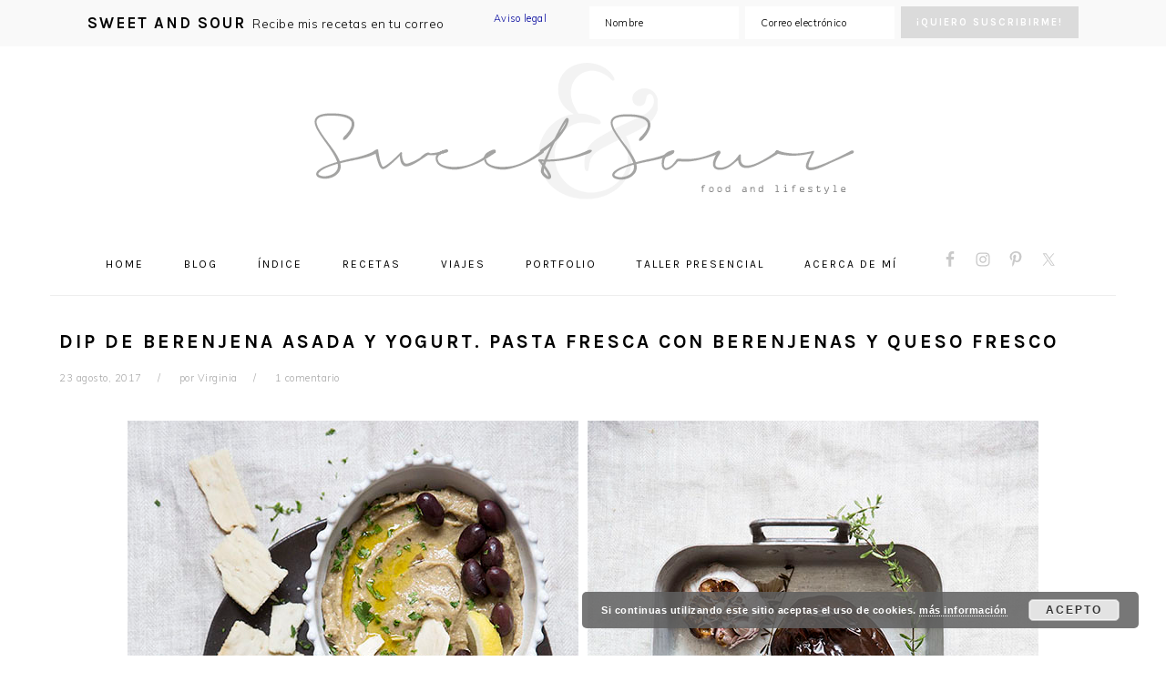

--- FILE ---
content_type: text/html; charset=UTF-8
request_url: https://sweetandsour.es/dip-berenjena-asada-yogurt-pasta-fresca-berenjenas-queso-fresco/
body_size: 17823
content:
<!DOCTYPE html>
<html lang="es">
<head >
<meta charset="UTF-8" />
<meta name="viewport" content="width=device-width, initial-scale=1" />
<meta name='robots' content='index, follow, max-image-preview:large, max-snippet:-1, max-video-preview:-1' />

	<!-- This site is optimized with the Yoast SEO plugin v23.5 - https://yoast.com/wordpress/plugins/seo/ -->
	<title>DIP DE BERENJENA ASADA Y YOGURT. PASTA FRESCA CON BERENJENAS Y QUESO FRESCO - Sweet And Sour</title>
	<link rel="canonical" href="https://sweetandsour.es/dip-berenjena-asada-yogurt-pasta-fresca-berenjenas-queso-fresco/" />
	<meta property="og:locale" content="es_ES" />
	<meta property="og:type" content="article" />
	<meta property="og:title" content="DIP DE BERENJENA ASADA Y YOGURT. PASTA FRESCA CON BERENJENAS Y QUESO FRESCO - Sweet And Sour" />
	<meta property="og:description" content="Las berenjenas son para el verano, porque aunque las encontremos en el mercado todo el año gracias a la producción de invernaderos, lo cierto es que para conseguir las mejores berenjenas, maduradas bajo el sol, el verano es su época. Y yo, que soy fan absoluta de la berenjena, os puedo decir que me gusta...Sigue leyendo" />
	<meta property="og:url" content="https://sweetandsour.es/dip-berenjena-asada-yogurt-pasta-fresca-berenjenas-queso-fresco/" />
	<meta property="og:site_name" content="Sweet And Sour" />
	<meta property="article:published_time" content="2017-08-23T07:34:47+00:00" />
	<meta property="article:modified_time" content="2017-12-13T14:12:18+00:00" />
	<meta property="og:image" content="https://sweetandsour.es/wp-content/uploads/2017/08/HY3A8230-RV-3.jpg" />
	<meta property="og:image:width" content="750" />
	<meta property="og:image:height" content="1125" />
	<meta property="og:image:type" content="image/jpeg" />
	<meta name="author" content="Virginia" />
	<meta name="twitter:card" content="summary_large_image" />
	<meta name="twitter:label1" content="Escrito por" />
	<meta name="twitter:data1" content="Virginia" />
	<meta name="twitter:label2" content="Tiempo de lectura" />
	<meta name="twitter:data2" content="3 minutos" />
	<script type="application/ld+json" class="yoast-schema-graph">{"@context":"https://schema.org","@graph":[{"@type":"WebPage","@id":"https://sweetandsour.es/dip-berenjena-asada-yogurt-pasta-fresca-berenjenas-queso-fresco/","url":"https://sweetandsour.es/dip-berenjena-asada-yogurt-pasta-fresca-berenjenas-queso-fresco/","name":"DIP DE BERENJENA ASADA Y YOGURT. PASTA FRESCA CON BERENJENAS Y QUESO FRESCO - Sweet And Sour","isPartOf":{"@id":"https://sweetandsour.es/#website"},"primaryImageOfPage":{"@id":"https://sweetandsour.es/dip-berenjena-asada-yogurt-pasta-fresca-berenjenas-queso-fresco/#primaryimage"},"image":{"@id":"https://sweetandsour.es/dip-berenjena-asada-yogurt-pasta-fresca-berenjenas-queso-fresco/#primaryimage"},"thumbnailUrl":"https://sweetandsour.es/wp-content/uploads/2017/08/HY3A8230-RV-3.jpg","datePublished":"2017-08-23T07:34:47+00:00","dateModified":"2017-12-13T14:12:18+00:00","author":{"@id":"https://sweetandsour.es/#/schema/person/baeb50a543d245268aadb9b726faa8a5"},"breadcrumb":{"@id":"https://sweetandsour.es/dip-berenjena-asada-yogurt-pasta-fresca-berenjenas-queso-fresco/#breadcrumb"},"inLanguage":"es","potentialAction":[{"@type":"ReadAction","target":["https://sweetandsour.es/dip-berenjena-asada-yogurt-pasta-fresca-berenjenas-queso-fresco/"]}]},{"@type":"ImageObject","inLanguage":"es","@id":"https://sweetandsour.es/dip-berenjena-asada-yogurt-pasta-fresca-berenjenas-queso-fresco/#primaryimage","url":"https://sweetandsour.es/wp-content/uploads/2017/08/HY3A8230-RV-3.jpg","contentUrl":"https://sweetandsour.es/wp-content/uploads/2017/08/HY3A8230-RV-3.jpg","width":750,"height":1125},{"@type":"BreadcrumbList","@id":"https://sweetandsour.es/dip-berenjena-asada-yogurt-pasta-fresca-berenjenas-queso-fresco/#breadcrumb","itemListElement":[{"@type":"ListItem","position":1,"name":"Home","item":"https://sweetandsour.es/"},{"@type":"ListItem","position":2,"name":"Sweet &#038; Sour Blog","item":"https://sweetandsour.es/blog/"},{"@type":"ListItem","position":3,"name":"DIP DE BERENJENA ASADA Y YOGURT. PASTA FRESCA CON BERENJENAS Y QUESO FRESCO"}]},{"@type":"WebSite","@id":"https://sweetandsour.es/#website","url":"https://sweetandsour.es/","name":"Sweet And Sour","description":"Blod de Virgina Martín donde publico recetas de cocina a mi estilo, consejos sobre fotografía, algunos viajes y mucho más. Te gustará !!","potentialAction":[{"@type":"SearchAction","target":{"@type":"EntryPoint","urlTemplate":"https://sweetandsour.es/?s={search_term_string}"},"query-input":{"@type":"PropertyValueSpecification","valueRequired":true,"valueName":"search_term_string"}}],"inLanguage":"es"},{"@type":"Person","@id":"https://sweetandsour.es/#/schema/person/baeb50a543d245268aadb9b726faa8a5","name":"Virginia","image":{"@type":"ImageObject","inLanguage":"es","@id":"https://sweetandsour.es/#/schema/person/image/","url":"https://secure.gravatar.com/avatar/b6f680e462a9bd0a031af71b48029f27?s=96&d=mm&r=g","contentUrl":"https://secure.gravatar.com/avatar/b6f680e462a9bd0a031af71b48029f27?s=96&d=mm&r=g","caption":"Virginia"},"url":"https://sweetandsour.es/author/virginia/"}]}</script>
	<!-- / Yoast SEO plugin. -->


<link rel='dns-prefetch' href='//ws.sharethis.com' />
<link rel='dns-prefetch' href='//fonts.googleapis.com' />
<link rel="alternate" type="application/rss+xml" title="Sweet And Sour &raquo; Feed" href="https://sweetandsour.es/feed/" />
<link rel="alternate" type="application/rss+xml" title="Sweet And Sour &raquo; Feed de los comentarios" href="https://sweetandsour.es/comments/feed/" />
<link rel="alternate" type="application/rss+xml" title="Sweet And Sour &raquo; Comentario DIP DE BERENJENA ASADA Y YOGURT. PASTA FRESCA CON BERENJENAS Y QUESO FRESCO del feed" href="https://sweetandsour.es/dip-berenjena-asada-yogurt-pasta-fresca-berenjenas-queso-fresco/feed/" />
<script type="text/javascript">
/* <![CDATA[ */
window._wpemojiSettings = {"baseUrl":"https:\/\/s.w.org\/images\/core\/emoji\/15.0.3\/72x72\/","ext":".png","svgUrl":"https:\/\/s.w.org\/images\/core\/emoji\/15.0.3\/svg\/","svgExt":".svg","source":{"concatemoji":"https:\/\/sweetandsour.es\/wp-includes\/js\/wp-emoji-release.min.js?ver=6.6.3"}};
/*! This file is auto-generated */
!function(i,n){var o,s,e;function c(e){try{var t={supportTests:e,timestamp:(new Date).valueOf()};sessionStorage.setItem(o,JSON.stringify(t))}catch(e){}}function p(e,t,n){e.clearRect(0,0,e.canvas.width,e.canvas.height),e.fillText(t,0,0);var t=new Uint32Array(e.getImageData(0,0,e.canvas.width,e.canvas.height).data),r=(e.clearRect(0,0,e.canvas.width,e.canvas.height),e.fillText(n,0,0),new Uint32Array(e.getImageData(0,0,e.canvas.width,e.canvas.height).data));return t.every(function(e,t){return e===r[t]})}function u(e,t,n){switch(t){case"flag":return n(e,"\ud83c\udff3\ufe0f\u200d\u26a7\ufe0f","\ud83c\udff3\ufe0f\u200b\u26a7\ufe0f")?!1:!n(e,"\ud83c\uddfa\ud83c\uddf3","\ud83c\uddfa\u200b\ud83c\uddf3")&&!n(e,"\ud83c\udff4\udb40\udc67\udb40\udc62\udb40\udc65\udb40\udc6e\udb40\udc67\udb40\udc7f","\ud83c\udff4\u200b\udb40\udc67\u200b\udb40\udc62\u200b\udb40\udc65\u200b\udb40\udc6e\u200b\udb40\udc67\u200b\udb40\udc7f");case"emoji":return!n(e,"\ud83d\udc26\u200d\u2b1b","\ud83d\udc26\u200b\u2b1b")}return!1}function f(e,t,n){var r="undefined"!=typeof WorkerGlobalScope&&self instanceof WorkerGlobalScope?new OffscreenCanvas(300,150):i.createElement("canvas"),a=r.getContext("2d",{willReadFrequently:!0}),o=(a.textBaseline="top",a.font="600 32px Arial",{});return e.forEach(function(e){o[e]=t(a,e,n)}),o}function t(e){var t=i.createElement("script");t.src=e,t.defer=!0,i.head.appendChild(t)}"undefined"!=typeof Promise&&(o="wpEmojiSettingsSupports",s=["flag","emoji"],n.supports={everything:!0,everythingExceptFlag:!0},e=new Promise(function(e){i.addEventListener("DOMContentLoaded",e,{once:!0})}),new Promise(function(t){var n=function(){try{var e=JSON.parse(sessionStorage.getItem(o));if("object"==typeof e&&"number"==typeof e.timestamp&&(new Date).valueOf()<e.timestamp+604800&&"object"==typeof e.supportTests)return e.supportTests}catch(e){}return null}();if(!n){if("undefined"!=typeof Worker&&"undefined"!=typeof OffscreenCanvas&&"undefined"!=typeof URL&&URL.createObjectURL&&"undefined"!=typeof Blob)try{var e="postMessage("+f.toString()+"("+[JSON.stringify(s),u.toString(),p.toString()].join(",")+"));",r=new Blob([e],{type:"text/javascript"}),a=new Worker(URL.createObjectURL(r),{name:"wpTestEmojiSupports"});return void(a.onmessage=function(e){c(n=e.data),a.terminate(),t(n)})}catch(e){}c(n=f(s,u,p))}t(n)}).then(function(e){for(var t in e)n.supports[t]=e[t],n.supports.everything=n.supports.everything&&n.supports[t],"flag"!==t&&(n.supports.everythingExceptFlag=n.supports.everythingExceptFlag&&n.supports[t]);n.supports.everythingExceptFlag=n.supports.everythingExceptFlag&&!n.supports.flag,n.DOMReady=!1,n.readyCallback=function(){n.DOMReady=!0}}).then(function(){return e}).then(function(){var e;n.supports.everything||(n.readyCallback(),(e=n.source||{}).concatemoji?t(e.concatemoji):e.wpemoji&&e.twemoji&&(t(e.twemoji),t(e.wpemoji)))}))}((window,document),window._wpemojiSettings);
/* ]]> */
</script>
<link rel='stylesheet' id='sweetandsourtheme-css' href='https://sweetandsour.es/wp-content/themes/SweetAndSourTheme/style.css?ver=3.0.0' type='text/css' media='all' />
<style id='wp-emoji-styles-inline-css' type='text/css'>

	img.wp-smiley, img.emoji {
		display: inline !important;
		border: none !important;
		box-shadow: none !important;
		height: 1em !important;
		width: 1em !important;
		margin: 0 0.07em !important;
		vertical-align: -0.1em !important;
		background: none !important;
		padding: 0 !important;
	}
</style>
<link rel='stylesheet' id='wp-block-library-css' href='https://sweetandsour.es/wp-includes/css/dist/block-library/style.min.css?ver=6.6.3' type='text/css' media='all' />
<style id='classic-theme-styles-inline-css' type='text/css'>
/*! This file is auto-generated */
.wp-block-button__link{color:#fff;background-color:#32373c;border-radius:9999px;box-shadow:none;text-decoration:none;padding:calc(.667em + 2px) calc(1.333em + 2px);font-size:1.125em}.wp-block-file__button{background:#32373c;color:#fff;text-decoration:none}
</style>
<style id='global-styles-inline-css' type='text/css'>
:root{--wp--preset--aspect-ratio--square: 1;--wp--preset--aspect-ratio--4-3: 4/3;--wp--preset--aspect-ratio--3-4: 3/4;--wp--preset--aspect-ratio--3-2: 3/2;--wp--preset--aspect-ratio--2-3: 2/3;--wp--preset--aspect-ratio--16-9: 16/9;--wp--preset--aspect-ratio--9-16: 9/16;--wp--preset--color--black: #000000;--wp--preset--color--cyan-bluish-gray: #abb8c3;--wp--preset--color--white: #ffffff;--wp--preset--color--pale-pink: #f78da7;--wp--preset--color--vivid-red: #cf2e2e;--wp--preset--color--luminous-vivid-orange: #ff6900;--wp--preset--color--luminous-vivid-amber: #fcb900;--wp--preset--color--light-green-cyan: #7bdcb5;--wp--preset--color--vivid-green-cyan: #00d084;--wp--preset--color--pale-cyan-blue: #8ed1fc;--wp--preset--color--vivid-cyan-blue: #0693e3;--wp--preset--color--vivid-purple: #9b51e0;--wp--preset--gradient--vivid-cyan-blue-to-vivid-purple: linear-gradient(135deg,rgba(6,147,227,1) 0%,rgb(155,81,224) 100%);--wp--preset--gradient--light-green-cyan-to-vivid-green-cyan: linear-gradient(135deg,rgb(122,220,180) 0%,rgb(0,208,130) 100%);--wp--preset--gradient--luminous-vivid-amber-to-luminous-vivid-orange: linear-gradient(135deg,rgba(252,185,0,1) 0%,rgba(255,105,0,1) 100%);--wp--preset--gradient--luminous-vivid-orange-to-vivid-red: linear-gradient(135deg,rgba(255,105,0,1) 0%,rgb(207,46,46) 100%);--wp--preset--gradient--very-light-gray-to-cyan-bluish-gray: linear-gradient(135deg,rgb(238,238,238) 0%,rgb(169,184,195) 100%);--wp--preset--gradient--cool-to-warm-spectrum: linear-gradient(135deg,rgb(74,234,220) 0%,rgb(151,120,209) 20%,rgb(207,42,186) 40%,rgb(238,44,130) 60%,rgb(251,105,98) 80%,rgb(254,248,76) 100%);--wp--preset--gradient--blush-light-purple: linear-gradient(135deg,rgb(255,206,236) 0%,rgb(152,150,240) 100%);--wp--preset--gradient--blush-bordeaux: linear-gradient(135deg,rgb(254,205,165) 0%,rgb(254,45,45) 50%,rgb(107,0,62) 100%);--wp--preset--gradient--luminous-dusk: linear-gradient(135deg,rgb(255,203,112) 0%,rgb(199,81,192) 50%,rgb(65,88,208) 100%);--wp--preset--gradient--pale-ocean: linear-gradient(135deg,rgb(255,245,203) 0%,rgb(182,227,212) 50%,rgb(51,167,181) 100%);--wp--preset--gradient--electric-grass: linear-gradient(135deg,rgb(202,248,128) 0%,rgb(113,206,126) 100%);--wp--preset--gradient--midnight: linear-gradient(135deg,rgb(2,3,129) 0%,rgb(40,116,252) 100%);--wp--preset--font-size--small: 13px;--wp--preset--font-size--medium: 20px;--wp--preset--font-size--large: 36px;--wp--preset--font-size--x-large: 42px;--wp--preset--spacing--20: 0.44rem;--wp--preset--spacing--30: 0.67rem;--wp--preset--spacing--40: 1rem;--wp--preset--spacing--50: 1.5rem;--wp--preset--spacing--60: 2.25rem;--wp--preset--spacing--70: 3.38rem;--wp--preset--spacing--80: 5.06rem;--wp--preset--shadow--natural: 6px 6px 9px rgba(0, 0, 0, 0.2);--wp--preset--shadow--deep: 12px 12px 50px rgba(0, 0, 0, 0.4);--wp--preset--shadow--sharp: 6px 6px 0px rgba(0, 0, 0, 0.2);--wp--preset--shadow--outlined: 6px 6px 0px -3px rgba(255, 255, 255, 1), 6px 6px rgba(0, 0, 0, 1);--wp--preset--shadow--crisp: 6px 6px 0px rgba(0, 0, 0, 1);}:where(.is-layout-flex){gap: 0.5em;}:where(.is-layout-grid){gap: 0.5em;}body .is-layout-flex{display: flex;}.is-layout-flex{flex-wrap: wrap;align-items: center;}.is-layout-flex > :is(*, div){margin: 0;}body .is-layout-grid{display: grid;}.is-layout-grid > :is(*, div){margin: 0;}:where(.wp-block-columns.is-layout-flex){gap: 2em;}:where(.wp-block-columns.is-layout-grid){gap: 2em;}:where(.wp-block-post-template.is-layout-flex){gap: 1.25em;}:where(.wp-block-post-template.is-layout-grid){gap: 1.25em;}.has-black-color{color: var(--wp--preset--color--black) !important;}.has-cyan-bluish-gray-color{color: var(--wp--preset--color--cyan-bluish-gray) !important;}.has-white-color{color: var(--wp--preset--color--white) !important;}.has-pale-pink-color{color: var(--wp--preset--color--pale-pink) !important;}.has-vivid-red-color{color: var(--wp--preset--color--vivid-red) !important;}.has-luminous-vivid-orange-color{color: var(--wp--preset--color--luminous-vivid-orange) !important;}.has-luminous-vivid-amber-color{color: var(--wp--preset--color--luminous-vivid-amber) !important;}.has-light-green-cyan-color{color: var(--wp--preset--color--light-green-cyan) !important;}.has-vivid-green-cyan-color{color: var(--wp--preset--color--vivid-green-cyan) !important;}.has-pale-cyan-blue-color{color: var(--wp--preset--color--pale-cyan-blue) !important;}.has-vivid-cyan-blue-color{color: var(--wp--preset--color--vivid-cyan-blue) !important;}.has-vivid-purple-color{color: var(--wp--preset--color--vivid-purple) !important;}.has-black-background-color{background-color: var(--wp--preset--color--black) !important;}.has-cyan-bluish-gray-background-color{background-color: var(--wp--preset--color--cyan-bluish-gray) !important;}.has-white-background-color{background-color: var(--wp--preset--color--white) !important;}.has-pale-pink-background-color{background-color: var(--wp--preset--color--pale-pink) !important;}.has-vivid-red-background-color{background-color: var(--wp--preset--color--vivid-red) !important;}.has-luminous-vivid-orange-background-color{background-color: var(--wp--preset--color--luminous-vivid-orange) !important;}.has-luminous-vivid-amber-background-color{background-color: var(--wp--preset--color--luminous-vivid-amber) !important;}.has-light-green-cyan-background-color{background-color: var(--wp--preset--color--light-green-cyan) !important;}.has-vivid-green-cyan-background-color{background-color: var(--wp--preset--color--vivid-green-cyan) !important;}.has-pale-cyan-blue-background-color{background-color: var(--wp--preset--color--pale-cyan-blue) !important;}.has-vivid-cyan-blue-background-color{background-color: var(--wp--preset--color--vivid-cyan-blue) !important;}.has-vivid-purple-background-color{background-color: var(--wp--preset--color--vivid-purple) !important;}.has-black-border-color{border-color: var(--wp--preset--color--black) !important;}.has-cyan-bluish-gray-border-color{border-color: var(--wp--preset--color--cyan-bluish-gray) !important;}.has-white-border-color{border-color: var(--wp--preset--color--white) !important;}.has-pale-pink-border-color{border-color: var(--wp--preset--color--pale-pink) !important;}.has-vivid-red-border-color{border-color: var(--wp--preset--color--vivid-red) !important;}.has-luminous-vivid-orange-border-color{border-color: var(--wp--preset--color--luminous-vivid-orange) !important;}.has-luminous-vivid-amber-border-color{border-color: var(--wp--preset--color--luminous-vivid-amber) !important;}.has-light-green-cyan-border-color{border-color: var(--wp--preset--color--light-green-cyan) !important;}.has-vivid-green-cyan-border-color{border-color: var(--wp--preset--color--vivid-green-cyan) !important;}.has-pale-cyan-blue-border-color{border-color: var(--wp--preset--color--pale-cyan-blue) !important;}.has-vivid-cyan-blue-border-color{border-color: var(--wp--preset--color--vivid-cyan-blue) !important;}.has-vivid-purple-border-color{border-color: var(--wp--preset--color--vivid-purple) !important;}.has-vivid-cyan-blue-to-vivid-purple-gradient-background{background: var(--wp--preset--gradient--vivid-cyan-blue-to-vivid-purple) !important;}.has-light-green-cyan-to-vivid-green-cyan-gradient-background{background: var(--wp--preset--gradient--light-green-cyan-to-vivid-green-cyan) !important;}.has-luminous-vivid-amber-to-luminous-vivid-orange-gradient-background{background: var(--wp--preset--gradient--luminous-vivid-amber-to-luminous-vivid-orange) !important;}.has-luminous-vivid-orange-to-vivid-red-gradient-background{background: var(--wp--preset--gradient--luminous-vivid-orange-to-vivid-red) !important;}.has-very-light-gray-to-cyan-bluish-gray-gradient-background{background: var(--wp--preset--gradient--very-light-gray-to-cyan-bluish-gray) !important;}.has-cool-to-warm-spectrum-gradient-background{background: var(--wp--preset--gradient--cool-to-warm-spectrum) !important;}.has-blush-light-purple-gradient-background{background: var(--wp--preset--gradient--blush-light-purple) !important;}.has-blush-bordeaux-gradient-background{background: var(--wp--preset--gradient--blush-bordeaux) !important;}.has-luminous-dusk-gradient-background{background: var(--wp--preset--gradient--luminous-dusk) !important;}.has-pale-ocean-gradient-background{background: var(--wp--preset--gradient--pale-ocean) !important;}.has-electric-grass-gradient-background{background: var(--wp--preset--gradient--electric-grass) !important;}.has-midnight-gradient-background{background: var(--wp--preset--gradient--midnight) !important;}.has-small-font-size{font-size: var(--wp--preset--font-size--small) !important;}.has-medium-font-size{font-size: var(--wp--preset--font-size--medium) !important;}.has-large-font-size{font-size: var(--wp--preset--font-size--large) !important;}.has-x-large-font-size{font-size: var(--wp--preset--font-size--x-large) !important;}
:where(.wp-block-post-template.is-layout-flex){gap: 1.25em;}:where(.wp-block-post-template.is-layout-grid){gap: 1.25em;}
:where(.wp-block-columns.is-layout-flex){gap: 2em;}:where(.wp-block-columns.is-layout-grid){gap: 2em;}
:root :where(.wp-block-pullquote){font-size: 1.5em;line-height: 1.6;}
</style>
<link rel='stylesheet' id='contact-form-7-css' href='https://sweetandsour.es/wp-content/plugins/contact-form-7/includes/css/styles.css?ver=5.9.8' type='text/css' media='all' />
<link rel='stylesheet' id='jpibfi-style-css' href='https://sweetandsour.es/wp-content/plugins/jquery-pin-it-button-for-images/css/client.css?ver=3.0.6' type='text/css' media='all' />
<link rel='stylesheet' id='google-fonts-css' href='//fonts.googleapis.com/css?family=Muli%3Aregular%2Citalic%2C300%2C300italic%7CKarla%3Aregular%2Citalic%2C700%26subset%3Dlatin%2C&#038;ver=3.0.0' type='text/css' media='all' />
<link rel='stylesheet' id='simple-social-icons-font-css' href='https://sweetandsour.es/wp-content/plugins/simple-social-icons/css/style.css?ver=3.0.2' type='text/css' media='all' />
<link rel='stylesheet' id='simple-social-icons2-font-css' href='https://sweetandsour.es/wp-content/plugins/simple-social-icons2/css/style.css?ver=2.0.2' type='text/css' media='all' />
<link rel='stylesheet' id='newsletter-css' href='https://sweetandsour.es/wp-content/plugins/newsletter/style.css?ver=8.5.2' type='text/css' media='all' />
<link rel='stylesheet' id='wpgdprc-front-css-css' href='https://sweetandsour.es/wp-content/plugins/wp-gdpr-compliance/Assets/css/front.css?ver=1705589009' type='text/css' media='all' />
<style id='wpgdprc-front-css-inline-css' type='text/css'>
:root{--wp-gdpr--bar--background-color: #000000;--wp-gdpr--bar--color: #ffffff;--wp-gdpr--button--background-color: #000000;--wp-gdpr--button--background-color--darken: #000000;--wp-gdpr--button--color: #ffffff;}
</style>
<link rel='stylesheet' id='simple-share-buttons-adder-ssba-css' href='https://sweetandsour.es/wp-content/plugins/simple-share-buttons-adder/css/ssba.css?ver=1727449101' type='text/css' media='all' />
<style id='simple-share-buttons-adder-ssba-inline-css' type='text/css'>
	.ssba {
									
									
									
									-moz-border-radius: 10px; -webkit-border-radius: 10px; -khtml-border-radius: 10px;  border-radius: 10px; -o-border-radius: 10px;
								}
								.ssba img
								{
									width: 60px !important;
									padding: 10px;
									border:  0;
									box-shadow: none !important;
									display: inline !important;
									vertical-align: middle;
									box-sizing: unset;
								}

								.ssba-classic-2 .ssbp-text {
									display: none!important;
								}

								.ssba .fb-save
								{
								padding: 10px;
								line-height: 55px; }
								.ssba, .ssba a
								{
									text-decoration:none;
									background: none;
									
									font-size: 16px;
									
									font-weight: light;
								}
								

			   #ssba-bar-2 .ssbp-bar-list {
					max-width: 48px !important;;
			   }
			   #ssba-bar-2 .ssbp-bar-list li a {height: 48px !important; width: 48px !important; 
				}
				#ssba-bar-2 .ssbp-bar-list li a:hover {
				}

				#ssba-bar-2 .ssbp-bar-list li a svg,
				 #ssba-bar-2 .ssbp-bar-list li a svg path, .ssbp-bar-list li a.ssbp-surfingbird span:not(.color-icon) svg polygon {line-height: 48px !important;; font-size: 18px;}
				#ssba-bar-2 .ssbp-bar-list li a:hover svg,
				 #ssba-bar-2 .ssbp-bar-list li a:hover svg path, .ssbp-bar-list li a.ssbp-surfingbird span:not(.color-icon) svg polygon {}
				#ssba-bar-2 .ssbp-bar-list li {
				margin: 0px 0!important;
				}@media only screen and ( max-width: 750px ) {
				#ssba-bar-2 {
				display: block;
				}
			}
</style>
<link rel='stylesheet' id='RecipeIndexStyleSheets-css' href='https://sweetandsour.es/wp-content/plugins/visual-recipe-index/css/style.css?ver=6.6.3' type='text/css' media='all' />
<script type="text/javascript" src="https://sweetandsour.es/wp-includes/js/jquery/jquery.min.js?ver=3.7.1" id="jquery-core-js"></script>
<script type="text/javascript" src="https://sweetandsour.es/wp-includes/js/jquery/jquery-migrate.min.js?ver=3.4.1" id="jquery-migrate-js"></script>
<script id='st_insights_js' type="text/javascript" src="https://ws.sharethis.com/button/st_insights.js?publisher=4d48b7c5-0ae3-43d4-bfbe-3ff8c17a8ae6&amp;product=simpleshare&amp;ver=8.5.0" id="ssba-sharethis-js"></script>
<script type="text/javascript" src="https://sweetandsour.es/wp-content/plugins/simple-social-icons2/svgxuse.js?ver=1.1.21" id="svg-x-use-js"></script>
<script type="text/javascript" id="wpgdprc-front-js-js-extra">
/* <![CDATA[ */
var wpgdprcFront = {"ajaxUrl":"https:\/\/sweetandsour.es\/wp-admin\/admin-ajax.php","ajaxNonce":"be6894932f","ajaxArg":"security","pluginPrefix":"wpgdprc","blogId":"1","isMultiSite":"","locale":"es_ES","showSignUpModal":"","showFormModal":"","cookieName":"wpgdprc-consent","consentVersion":"","path":"\/","prefix":"wpgdprc"};
/* ]]> */
</script>
<script type="text/javascript" src="https://sweetandsour.es/wp-content/plugins/wp-gdpr-compliance/Assets/js/front.min.js?ver=1705589009" id="wpgdprc-front-js-js"></script>
<link rel="https://api.w.org/" href="https://sweetandsour.es/wp-json/" /><link rel="alternate" title="JSON" type="application/json" href="https://sweetandsour.es/wp-json/wp/v2/posts/22120" /><link rel="EditURI" type="application/rsd+xml" title="RSD" href="https://sweetandsour.es/xmlrpc.php?rsd" />
<meta name="generator" content="WordPress 6.6.3" />
<link rel='shortlink' href='https://sweetandsour.es/?p=22120' />
<link rel="alternate" title="oEmbed (JSON)" type="application/json+oembed" href="https://sweetandsour.es/wp-json/oembed/1.0/embed?url=https%3A%2F%2Fsweetandsour.es%2Fdip-berenjena-asada-yogurt-pasta-fresca-berenjenas-queso-fresco%2F" />
<link rel="alternate" title="oEmbed (XML)" type="text/xml+oembed" href="https://sweetandsour.es/wp-json/oembed/1.0/embed?url=https%3A%2F%2Fsweetandsour.es%2Fdip-berenjena-asada-yogurt-pasta-fresca-berenjenas-queso-fresco%2F&#038;format=xml" />
<style type="text/css">
	a.pinit-button.custom span {
	background-image: url("https://sweetandsour.es/wp-content/uploads/2018/12/pinterest-icon.png");	}

	.pinit-hover {
		opacity: 1 !important;
		filter: alpha(opacity=100) !important;
	}
	a.pinit-button {
	border-bottom: 0 !important;
	box-shadow: none !important;
	margin-bottom: 0 !important;
}
a.pinit-button::after {
    display: none;
}</style>
		<script type="text/javascript">
	window._wp_rp_static_base_url = 'https://wprp.zemanta.com/static/';
	window._wp_rp_wp_ajax_url = "https://sweetandsour.es/wp-admin/admin-ajax.php";
	window._wp_rp_plugin_version = '3.6.4';
	window._wp_rp_post_id = '22120';
	window._wp_rp_num_rel_posts = '7';
	window._wp_rp_thumbnails = true;
	window._wp_rp_post_title = 'DIP+DE+BERENJENA+ASADA+Y+YOGURT.+PASTA+FRESCA+CON+BERENJENAS+Y+QUESO+FRESCO';
	window._wp_rp_post_tags = ['recetas+de+pasta', 'recetas+de+aperitivos+y+pintxo', 'yogurt', 'fresco', 'en', 'sol', 'plato', 'huerta', 'del', 'pasta', 'ella', 'lo', 'tien', 'el', 'la', 'de', 'fresca'];
	window._wp_rp_promoted_content = true;
</script>
<link rel="stylesheet" href="https://sweetandsour.es/wp-content/plugins/wordpress-23-related-posts-plugin/static/themes/vertical.css?version=3.6.4" />
<script>
  (function(i,s,o,g,r,a,m){i['GoogleAnalyticsObject']=r;i[r]=i[r]||function(){
  (i[r].q=i[r].q||[]).push(arguments)},i[r].l=1*new Date();a=s.createElement(o),
  m=s.getElementsByTagName(o)[0];a.async=1;a.src=g;m.parentNode.insertBefore(a,m)
  })(window,document,'script','https://www.google-analytics.com/analytics.js','ga');
  ga('create', 'UA-54853332-1', 'auto');
  ga('send', 'pageview');
</script><style type="text/css">.site-title a { background: url(https://sweetandsour.es/wp-content/uploads/2017/05/cropped-sweet-and-sour-logo.png) no-repeat !important; }</style>
<style type="text/css" media="screen"> .simple-social-icons2 ul li a, .simple-social-icons2 ul li a:hover, .simple-social-icons2 ul li a:focus { background-color: #ffffff !important; border-radius: 100px; color: #c1c1c1 !important; border: 10px #ffffff solid !important; font-size: 30px; padding: 15px; }  .simple-social-icons2 ul li a:hover, .simple-social-icons2 ul li a:focus { background-color: #ffffff !important; border-color: #dbdbdb !important; color: #6d6d6d !important; }  .simple-social-icons2 ul li a:focus { outline: 1px dotted #ffffff !important; }</style><link rel="icon" href="https://sweetandsour.es/wp-content/uploads/2017/05/cropped-favicon-32x32.png" sizes="32x32" />
<link rel="icon" href="https://sweetandsour.es/wp-content/uploads/2017/05/cropped-favicon-192x192.png" sizes="192x192" />
<link rel="apple-touch-icon" href="https://sweetandsour.es/wp-content/uploads/2017/05/cropped-favicon-180x180.png" />
<meta name="msapplication-TileImage" content="https://sweetandsour.es/wp-content/uploads/2017/05/cropped-favicon-270x270.png" />
<style type="text/css">
</style>
</head>
<body class="post-template-default single single-post postid-22120 single-format-standard custom-header header-image header-full-width full-width-content genesis-breadcrumbs-hidden genesis-footer-widgets-hidden foodie-pro"><div class="before-header"><section id="enews-ext-4" class="widget enews-widget"><div class="widget-wrap"><div class="enews enews-2-fields"><h3 class="widgettitle widget-title">Sweet and Sour</h3>
<p>Recibe mis recetas en tu correo</p>
			<form id="subscribeenews-ext-4" class="enews-form" action="https://sweetandsour.es/?na=s" method="post"
				 target="_blank" 				name="enews-ext-4"
			>
									<input type="text" id="subbox1" class="enews-subbox enews-fname" value="" aria-label="Nombre" placeholder="Nombre" name="nn" />								<input type="email" value="" id="subbox" class="enews-email" aria-label="Correo electrónico" placeholder="Correo electrónico" name="ne"
																																			required="required" />
								<input type="submit" value="¡Quiero Suscribirme!" id="subbutton" class="enews-submit" />
			</form>
		<small class="enews-privacy"><a class="privacy-policy-link" href="https://sweetandsour.es/aviso-legal/" rel="privacy-policy">Aviso legal</a></small></div></div></section>
</div><div class="site-container"><ul class="genesis-skip-link"><li><a href="#genesis-nav-primary" class="screen-reader-shortcut"> Saltar a la navegación principal</a></li><li><a href="#genesis-content" class="screen-reader-shortcut"> Saltar al contenido principal</a></li></ul><header class="site-header"><div class="wrap"><div class="title-area"><p class="site-title"><a href="https://sweetandsour.es/">Sweet And Sour</a></p><p class="site-description">Blod de Virgina Martín donde publico recetas de cocina a mi estilo, consejos sobre fotografía, algunos viajes y mucho más. Te gustará !!</p></div></div></header><nav class="nav-primary" aria-label="Principal" id="genesis-nav-primary"><div class="wrap"><ul id="menu-menu" class="menu genesis-nav-menu menu-primary"><li id="menu-item-19631" class="menu-item menu-item-type-custom menu-item-object-custom menu-item-home menu-item-19631"><a href="https://sweetandsour.es/"><span >Home</span></a></li>
<li id="menu-item-19621" class="menu-item menu-item-type-post_type menu-item-object-page current_page_parent menu-item-19621"><a href="https://sweetandsour.es/blog/"><span >Blog</span></a></li>
<li id="menu-item-20971" class="menu-item menu-item-type-post_type menu-item-object-page menu-item-20971"><a href="https://sweetandsour.es/indice-de-recetas/"><span >Índice</span></a></li>
<li id="menu-item-20490" class="menu-item menu-item-type-custom menu-item-object-custom menu-item-has-children menu-item-20490"><a href="#"><span >Recetas</span></a>
<ul class="sub-menu">
	<li id="menu-item-20480" class="menu-item menu-item-type-taxonomy menu-item-object-category menu-item-20480"><a href="https://sweetandsour.es/category/tecnicas-basicas-de-cocina/"><span >Técnicas básicas de cocina</span></a></li>
	<li id="menu-item-20481" class="menu-item menu-item-type-taxonomy menu-item-object-category menu-item-20481"><a href="https://sweetandsour.es/category/recetas-de-panes/"><span >Recetas de panes y bollería</span></a></li>
	<li id="menu-item-20467" class="menu-item menu-item-type-taxonomy menu-item-object-category current-post-ancestor menu-item-has-children menu-item-20467"><a href="https://sweetandsour.es/category/recetas-de-cocina/"><span >Recetas de cocina</span></a>
	<ul class="sub-menu">
		<li id="menu-item-2151" class="menu-item menu-item-type-taxonomy menu-item-object-category menu-item-2151"><a href="https://sweetandsour.es/category/recetas-de-cocina/recetas-de-carne/"><span >Recetas de carne</span></a></li>
		<li id="menu-item-20475" class="menu-item menu-item-type-taxonomy menu-item-object-category menu-item-has-children menu-item-20475"><a href="https://sweetandsour.es/category/recetas-de-cocina/recetas-de-pescado/"><span >Recetas de pescado</span></a>
		<ul class="sub-menu">
			<li id="menu-item-20477" class="menu-item menu-item-type-taxonomy menu-item-object-category menu-item-20477"><a href="https://sweetandsour.es/category/recetas-de-cocina/recetas-de-pescado/recetas-de-pescado-al-horno/"><span >recetas de pescado al horno</span></a></li>
			<li id="menu-item-20476" class="menu-item menu-item-type-taxonomy menu-item-object-category menu-item-20476"><a href="https://sweetandsour.es/category/recetas-de-cocina/recetas-de-pescado/recetas-de-pescado-a-la-plancha/"><span >recetas de pescado a la plancha</span></a></li>
			<li id="menu-item-20478" class="menu-item menu-item-type-taxonomy menu-item-object-category menu-item-20478"><a href="https://sweetandsour.es/category/recetas-de-cocina/recetas-de-pescado/recetas-de-pescado-en-salsa/"><span >recetas de pescado en salsa</span></a></li>
		</ul>
</li>
		<li id="menu-item-20466" class="menu-item menu-item-type-taxonomy menu-item-object-category menu-item-20466"><a href="https://sweetandsour.es/category/recetas-de-cocina/recetas-de-arroz/"><span >Recetas de arroz</span></a></li>
		<li id="menu-item-20479" class="menu-item menu-item-type-taxonomy menu-item-object-category menu-item-20479"><a href="https://sweetandsour.es/category/recetas-de-cocina/recetas-de-pollo/"><span >Recetas de pollo</span></a></li>
		<li id="menu-item-20487" class="menu-item menu-item-type-taxonomy menu-item-object-category menu-item-20487"><a href="https://sweetandsour.es/category/recetas-de-cocina/recetas-de-alinos-y-salsas/"><span >Recetas de aliños y salsas</span></a></li>
		<li id="menu-item-20465" class="menu-item menu-item-type-taxonomy menu-item-object-category current-post-ancestor current-menu-parent current-post-parent menu-item-20465"><a href="https://sweetandsour.es/category/recetas-de-cocina/recetas-de-aperitivos-y-pintxos/"><span >Recetas de aperitivos y pintxos</span></a></li>
		<li id="menu-item-20470" class="menu-item menu-item-type-taxonomy menu-item-object-category menu-item-20470"><a href="https://sweetandsour.es/category/recetas-de-cocina/recetas-de-cremas-y-sopas/"><span >Recetas de Cremas y Sopas</span></a></li>
		<li id="menu-item-20471" class="menu-item menu-item-type-taxonomy menu-item-object-category menu-item-20471"><a href="https://sweetandsour.es/category/recetas-de-cocina/recetas-de-ensaladas/"><span >Recetas de ensaladas</span></a></li>
		<li id="menu-item-20472" class="menu-item menu-item-type-taxonomy menu-item-object-category menu-item-20472"><a href="https://sweetandsour.es/category/recetas-de-cocina/recetas-de-huevos/"><span >Recetas de Huevos</span></a></li>
		<li id="menu-item-20473" class="menu-item menu-item-type-taxonomy menu-item-object-category menu-item-20473"><a href="https://sweetandsour.es/category/recetas-de-cocina/recetas-de-legumbres/"><span >Recetas de Legumbres</span></a></li>
		<li id="menu-item-20474" class="menu-item menu-item-type-taxonomy menu-item-object-category current-post-ancestor current-menu-parent current-post-parent menu-item-20474"><a href="https://sweetandsour.es/category/recetas-de-cocina/recetas-de-pasta/"><span >Recetas de pasta</span></a></li>
	</ul>
</li>
	<li id="menu-item-20458" class="menu-item menu-item-type-taxonomy menu-item-object-category menu-item-has-children menu-item-20458"><a href="https://sweetandsour.es/category/recetas-de-postres/"><span >Recetas de postres</span></a>
	<ul class="sub-menu">
		<li id="menu-item-20460" class="menu-item menu-item-type-taxonomy menu-item-object-category menu-item-20460"><a href="https://sweetandsour.es/category/recetas-de-postres/recetas-de-postres-frios/"><span >Recetas de postres fríos</span></a></li>
		<li id="menu-item-20459" class="menu-item menu-item-type-taxonomy menu-item-object-category menu-item-20459"><a href="https://sweetandsour.es/category/recetas-de-postres/recetas-de-galletas/"><span >Recetas de galletas</span></a></li>
		<li id="menu-item-20461" class="menu-item menu-item-type-taxonomy menu-item-object-category menu-item-20461"><a href="https://sweetandsour.es/category/recetas-de-postres/recetas-de-tartas/"><span >Recetas de tartas</span></a></li>
		<li id="menu-item-20455" class="menu-item menu-item-type-taxonomy menu-item-object-category menu-item-20455"><a href="https://sweetandsour.es/category/recetas-de-postres/recetas-de-bizcochos/"><span >Recetas de bizcochos</span></a></li>
		<li id="menu-item-20457" class="menu-item menu-item-type-taxonomy menu-item-object-category menu-item-20457"><a href="https://sweetandsour.es/category/recetas-de-postres/recetas-de-mermeladas/"><span >Recetas de mermeladas</span></a></li>
		<li id="menu-item-20456" class="menu-item menu-item-type-taxonomy menu-item-object-category menu-item-20456"><a href="https://sweetandsour.es/category/recetas-de-postres/recetas-de-chocolate/"><span >Recetas de Chocolate</span></a></li>
		<li id="menu-item-20486" class="menu-item menu-item-type-taxonomy menu-item-object-category menu-item-20486"><a href="https://sweetandsour.es/category/recetas-de-postres/recetas-de-helados/"><span >Recetas de Helados</span></a></li>
		<li id="menu-item-20489" class="menu-item menu-item-type-taxonomy menu-item-object-category menu-item-20489"><a href="https://sweetandsour.es/category/recetas-de-postres/recetas-de-muffins/"><span >Recetas de muffins y pastelillos</span></a></li>
		<li id="menu-item-20488" class="menu-item menu-item-type-taxonomy menu-item-object-category menu-item-20488"><a href="https://sweetandsour.es/category/recetas-de-postres/recetas-de-bundtcakes/"><span >Recetas de bundtcakes</span></a></li>
	</ul>
</li>
	<li id="menu-item-20495" class="menu-item menu-item-type-taxonomy menu-item-object-category menu-item-20495"><a href="https://sweetandsour.es/category/recetas-vegetarianas/"><span >Recetas vegetarianas</span></a></li>
	<li id="menu-item-20497" class="menu-item menu-item-type-taxonomy menu-item-object-category menu-item-has-children menu-item-20497"><a href="https://sweetandsour.es/category/recetas-de-cocteles/"><span >Recetas de bebidas y cócteles</span></a>
	<ul class="sub-menu">
		<li id="menu-item-20498" class="menu-item menu-item-type-taxonomy menu-item-object-category menu-item-20498"><a href="https://sweetandsour.es/category/recetas-de-cocteles/cocteles-sin-alcohol/"><span >Cócteles sin alcohol</span></a></li>
	</ul>
</li>
	<li id="menu-item-20493" class="menu-item menu-item-type-taxonomy menu-item-object-category menu-item-20493"><a href="https://sweetandsour.es/category/recetas-de-navidad/"><span >Recetas de Navidad</span></a></li>
	<li id="menu-item-20496" class="menu-item menu-item-type-taxonomy menu-item-object-category menu-item-20496"><a href="https://sweetandsour.es/category/recetas-de-semana-santa/"><span >Recetas de Semana Santa</span></a></li>
</ul>
</li>
<li id="menu-item-20491" class="menu-item menu-item-type-custom menu-item-object-custom menu-item-has-children menu-item-20491"><a href="#"><span >Viajes</span></a>
<ul class="sub-menu">
	<li id="menu-item-20520" class="menu-item menu-item-type-taxonomy menu-item-object-category menu-item-20520"><a href="https://sweetandsour.es/category/fotografia/"><span >Fotografía</span></a></li>
	<li id="menu-item-20482" class="menu-item menu-item-type-taxonomy menu-item-object-category menu-item-20482"><a href="https://sweetandsour.es/category/viajes/"><span >Mis viajes</span></a></li>
</ul>
</li>
<li id="menu-item-24794" class="menu-item menu-item-type-custom menu-item-object-custom menu-item-24794"><a title="Portfolio de Virgina Martín" target="_blank" rel="noopener" href="http://virginiamartin.photo/"><span >Portfolio</span></a></li>
<li id="menu-item-27024" class="menu-item menu-item-type-post_type menu-item-object-page menu-item-27024"><a href="https://sweetandsour.es/taller-presencial-de-fotografia-y-estilismo-culinario/"><span >TALLER PRESENCIAL</span></a></li>
<li id="menu-item-728" class="menu-item menu-item-type-post_type menu-item-object-page menu-item-has-children menu-item-728"><a href="https://sweetandsour.es/acerca-de-mi/"><span >ACERCA DE MÍ</span></a>
<ul class="sub-menu">
	<li id="menu-item-16638" class="menu-item menu-item-type-post_type menu-item-object-page menu-item-16638"><a href="https://sweetandsour.es/colaboraciones/"><span >COLABORACIONES</span></a></li>
	<li id="menu-item-753" class="menu-item menu-item-type-post_type menu-item-object-page menu-item-753"><a href="https://sweetandsour.es/contacto/"><span >CONTACTO</span></a></li>
</ul>
</li>
<li id="foodie-social" class="foodie-social menu-item"><aside class="widget-area"><h2 class="genesis-sidebar-title screen-reader-text">Nav Social Menu</h2><section id="simple-social-icons-2" class="widget simple-social-icons"><div class="widget-wrap"><ul class="alignright"><li class="ssi-facebook"><a href="https://www.facebook.com/pages/Sweet-Sour/324570570906069" target="_blank" rel="noopener noreferrer"><svg role="img" class="social-facebook" aria-labelledby="social-facebook-2"><title id="social-facebook-2">Facebook</title><use xlink:href="https://sweetandsour.es/wp-content/plugins/simple-social-icons/symbol-defs.svg#social-facebook"></use></svg></a></li><li class="ssi-instagram"><a href="http://instagram.com/virginiasweetandsour" target="_blank" rel="noopener noreferrer"><svg role="img" class="social-instagram" aria-labelledby="social-instagram-2"><title id="social-instagram-2">Instagram</title><use xlink:href="https://sweetandsour.es/wp-content/plugins/simple-social-icons/symbol-defs.svg#social-instagram"></use></svg></a></li><li class="ssi-pinterest"><a href="http://www.pinterest.com/sweetandsourvir/" target="_blank" rel="noopener noreferrer"><svg role="img" class="social-pinterest" aria-labelledby="social-pinterest-2"><title id="social-pinterest-2">Pinterest</title><use xlink:href="https://sweetandsour.es/wp-content/plugins/simple-social-icons/symbol-defs.svg#social-pinterest"></use></svg></a></li><li class="ssi-twitter"><a href="https://twitter.com/VirSweetandSour" target="_blank" rel="noopener noreferrer"><svg role="img" class="social-twitter" aria-labelledby="social-twitter-2"><title id="social-twitter-2">Twitter</title><use xlink:href="https://sweetandsour.es/wp-content/plugins/simple-social-icons/symbol-defs.svg#social-twitter"></use></svg></a></li></ul></div></section>
</aside></ul></div></nav><div class="site-inner"><div class="content-sidebar-wrap"><main class="content" id="genesis-content"><article class="post-22120 post type-post status-publish format-standard has-post-thumbnail category-recetas-de-aperitivos-y-pintxos category-recetas-de-pasta entry" aria-label="DIP DE BERENJENA ASADA Y YOGURT. PASTA FRESCA CON BERENJENAS Y QUESO FRESCO"><header class="entry-header"><h1 class="entry-title">DIP DE BERENJENA ASADA Y YOGURT. PASTA FRESCA CON BERENJENAS Y QUESO FRESCO</h1>
<p class="entry-meta"><time class="entry-time">23 agosto, 2017</time> por <span class="entry-author"><a href="https://sweetandsour.es/author/virginia/" class="entry-author-link" rel="author"><span class="entry-author-name">Virginia</span></a></span> <span class="entry-comments-link"><a href="https://sweetandsour.es/dip-berenjena-asada-yogurt-pasta-fresca-berenjenas-queso-fresco/#comments">1 comentario</a></span> </p></header><div class="entry-content"><input class="jpibfi" type="hidden"><p><img decoding="async" class="aligncenter size-full wp-image-22159" src="https://sweetandsour.es/wp-content/uploads/2017/08/COLLAGE-DIP-BERENJENAS-BBK-AZOKA.jpg" alt="" width="1000" height="741" data-jpibfi-post-excerpt="" data-jpibfi-post-url="https://sweetandsour.es/dip-berenjena-asada-yogurt-pasta-fresca-berenjenas-queso-fresco/" data-jpibfi-post-title="DIP DE BERENJENA ASADA Y YOGURT. PASTA FRESCA CON BERENJENAS Y QUESO FRESCO" data-jpibfi-src="https://sweetandsour.es/wp-content/uploads/2017/08/COLLAGE-DIP-BERENJENAS-BBK-AZOKA.jpg" srcset="https://sweetandsour.es/wp-content/uploads/2017/08/COLLAGE-DIP-BERENJENAS-BBK-AZOKA.jpg 1000w, https://sweetandsour.es/wp-content/uploads/2017/08/COLLAGE-DIP-BERENJENAS-BBK-AZOKA-300x222.jpg 300w, https://sweetandsour.es/wp-content/uploads/2017/08/COLLAGE-DIP-BERENJENAS-BBK-AZOKA-768x569.jpg 768w" sizes="(max-width: 1000px) 100vw, 1000px" /></p>
<p style="text-align: justify;">Las berenjenas son para el verano, porque aunque las encontremos en el mercado todo el año gracias a la producción de invernaderos, lo cierto es que para conseguir las mejores berenjenas, maduradas bajo el sol, el verano es su época. Y yo, que soy fan absoluta de la berenjena, os puedo decir que me gusta de casi todas las formas, porque si algo tiene <strong><em>la berenjena es que admite multitud de preparaciones.</em></strong> Este mes  os traigo para muestra un botón, <strong><em>dos recetas</em> </strong>bien distintas, pero igualmente<em> frescas, rápidas y deliciosas</em>. Una <strong><em><a href="https://www.bbkazoka.eus/blog/recetas/tagliatelle-con-berenjena-y-queso-fresco" target="_blank" rel="noopener">pasta fresca con berenjena salteada, salchicha fresca y queso fresco</a> </em></strong> y un <strong><em><a href="https://www.bbkazoka.eus/blog/recetas/dip-de-berenjena-asada-y-yogurt" target="_blank" rel="noopener">dip de berenjena asada con yogurt</a>.</em></strong></p>
<p style="text-align: justify;">Ambos platos los he preparado para <a href="https://www.bbkazoka.eus/colecciones/portada" target="_blank" rel="noopener">BBk Azoka,</a> con las<a href="https://www.bbkazoka.eus/productos/132-berenjena?c=portada" target="_blank" rel="noopener"><strong><em> berenjenas moradas del caserío momoitio</em></strong></a>, una explotación familiar de Berango, donde Begoña las cultiva con mimo desde mediados de Junio hasta Septiembre. El portal <a href="https://www.bbkazoka.eus/colecciones/portada" target="_blank" rel="noopener"><em>BBK Azoka</em></a>, nos permite disponer de ellas en nuestra cocina, recién cogidas de la huerta, en un plazo record, porque como sabéis son directamente los productores, en este caso Begoña del caserío Momoitio, quienes nos las facilitan.</p>
<p style="text-align: justify;">La Berenjena, cargada de <strong><em>antioxidantes, fibra, minerales, mucha agua y con muy pocas calorías,</em></strong> es una opción fantástica, para disfrutarla todo el año si, pero especialmente en verano, porque como véis admite multitud de preparaciones frescas y rápidas y además está deliciosa.</p>
<p><img decoding="async" class="aligncenter wp-image-22172 size-full" src="https://sweetandsour.es/wp-content/uploads/2017/08/BERENJENAS-PARA-ASAR-v.jpg" alt="BERENJENAS BBK AZOKA MOMOITIO BASERRIA" width="750" height="1125" data-jpibfi-post-excerpt="" data-jpibfi-post-url="https://sweetandsour.es/dip-berenjena-asada-yogurt-pasta-fresca-berenjenas-queso-fresco/" data-jpibfi-post-title="DIP DE BERENJENA ASADA Y YOGURT. PASTA FRESCA CON BERENJENAS Y QUESO FRESCO" data-jpibfi-src="https://sweetandsour.es/wp-content/uploads/2017/08/BERENJENAS-PARA-ASAR-v.jpg" srcset="https://sweetandsour.es/wp-content/uploads/2017/08/BERENJENAS-PARA-ASAR-v.jpg 750w, https://sweetandsour.es/wp-content/uploads/2017/08/BERENJENAS-PARA-ASAR-v-200x300.jpg 200w, https://sweetandsour.es/wp-content/uploads/2017/08/BERENJENAS-PARA-ASAR-v-683x1024.jpg 683w, https://sweetandsour.es/wp-content/uploads/2017/08/BERENJENAS-PARA-ASAR-v-375x562.jpg 375w" sizes="(max-width: 750px) 100vw, 750px" /></p>
<p style="text-align: justify;">La verdad es que la preparación de <a href="https://www.bbkazoka.eus/blog/recetas/tagliatelle-con-berenjena-y-queso-fresco" target="_blank" rel="noopener"><strong><em>la pasta</em> </strong></a>no lleva mas de 10 minutos, porque mientras preparas la salsa a base de berenjenas salteada, con salchichas frescas, y <a href="https://www.bbkazoka.eus/productos/270-pack-tomate-en-conserva-momoitio-baserria?c=hortalizas-y-legumbres" target="_blank" rel="noopener"><em>tomate triturado</em></a>, cueces la pasta. Luego solo te queda picar algo de albahaca y trocear un buen<a href="https://www.bbkazoka.eus/productos/303-queso-fresco-vaca-errotik?c=quesos" target="_blank" rel="noopener"><em> queso fresco de vaca</em></a>, que le dará el punto ligero.</p>
<p><img loading="lazy" decoding="async" class="aligncenter wp-image-22164 size-full" src="https://sweetandsour.es/wp-content/uploads/2017/08/PASTA-CON-BERENJENAS-Y-QUESO-FRESCO.-V.jpg" alt="BERENJENAS BBK AZOKA MOMOITIO BASERRIA" width="750" height="1125" data-jpibfi-post-excerpt="" data-jpibfi-post-url="https://sweetandsour.es/dip-berenjena-asada-yogurt-pasta-fresca-berenjenas-queso-fresco/" data-jpibfi-post-title="DIP DE BERENJENA ASADA Y YOGURT. PASTA FRESCA CON BERENJENAS Y QUESO FRESCO" data-jpibfi-src="https://sweetandsour.es/wp-content/uploads/2017/08/PASTA-CON-BERENJENAS-Y-QUESO-FRESCO.-V.jpg" srcset="https://sweetandsour.es/wp-content/uploads/2017/08/PASTA-CON-BERENJENAS-Y-QUESO-FRESCO.-V.jpg 750w, https://sweetandsour.es/wp-content/uploads/2017/08/PASTA-CON-BERENJENAS-Y-QUESO-FRESCO.-V-200x300.jpg 200w, https://sweetandsour.es/wp-content/uploads/2017/08/PASTA-CON-BERENJENAS-Y-QUESO-FRESCO.-V-683x1024.jpg 683w, https://sweetandsour.es/wp-content/uploads/2017/08/PASTA-CON-BERENJENAS-Y-QUESO-FRESCO.-V-375x562.jpg 375w" sizes="(max-width: 750px) 100vw, 750px" /></p>
<p style="text-align: justify;">Por su parte el <a href="https://www.bbkazoka.eus/blog/recetas/dip-de-berenjena-asada-y-yogurt" target="_blank" rel="noopener"><strong><em>dip de berenjenas asadas con yogurt</em></strong></a>, no te lleva mas de<em> 5 minutos</em> prepararlo, una vez has asado las berenjenas, que para este plato recomiendo <strong><em>asarlas enteras, </em></strong>como veis en la imagen,<strong> <em>porque conservan la cremosidad necesaria para darle esa textura untuosa </em></strong><em>a la perparación.</em> Si las asas abiertas por la mitad, la parte que queda abierta, tiende a secarse más y sin embargo asadas enteras con un chorrito de aceite de Oliva Virgen Extra por encima y unas hierbas aromáticas, conservan todo la humedad. Os doy un consejo, <strong><em>aprovechad para asar una cabeza de ajo entera</em></strong>, no solo os servirá para este dip, sino que tendréis ajos asado para otras preparaciones. Están deliciosos.</p>
<p style="text-align: justify;">El asado <strong><em>1 hora a 190ºC y dejar enfriar</em></strong>. Eso si, una vez preparado el dip, necesita al menos 1 hora de frio y lo tendréis listo para el aperitivo, o para disfrutar de las cenas de terraza o jardín.</p>
<p style="text-align: justify;">¿Os ha entrado hambre? A mi ni te cuento,</p>
<p style="text-align: justify;">Las recetas como ya sabéis, las tenéis en el blog de <a href="https://www.bbkazoka.eus/blog/recetas/dip-de-berenjena-asada-y-yogurt" target="_blank" rel="noopener"><em>BBK Azoka</em></a>. Pincha sobre este título si quieres esos <a href="https://www.bbkazoka.eus/blog/recetas/tagliatelle-con-berenjena-y-queso-fresco" target="_blank" rel="noopener"><em>Tagliatelle con berenjenas y queso fresco,</em></a> y sobre este otro si prefieres el <a href="https://www.bbkazoka.eus/blog/recetas/dip-de-berenjena-asada-y-yogurt" target="_blank" rel="noopener"><em>Dip de berenjena asada y yogurt</em></a>, y conocer como asar las berenjenas, aquí.  No os las perdáis.</p>
<p><img loading="lazy" decoding="async" class="aligncenter wp-image-22155 size-full" src="https://sweetandsour.es/wp-content/uploads/2017/08/BERENJENAS-BBK-AZOKA-1.jpg" alt="BERENJENAS BBK AZOKA" width="1000" height="667" data-jpibfi-post-excerpt="" data-jpibfi-post-url="https://sweetandsour.es/dip-berenjena-asada-yogurt-pasta-fresca-berenjenas-queso-fresco/" data-jpibfi-post-title="DIP DE BERENJENA ASADA Y YOGURT. PASTA FRESCA CON BERENJENAS Y QUESO FRESCO" data-jpibfi-src="https://sweetandsour.es/wp-content/uploads/2017/08/BERENJENAS-BBK-AZOKA-1.jpg" srcset="https://sweetandsour.es/wp-content/uploads/2017/08/BERENJENAS-BBK-AZOKA-1.jpg 1000w, https://sweetandsour.es/wp-content/uploads/2017/08/BERENJENAS-BBK-AZOKA-1-300x200.jpg 300w, https://sweetandsour.es/wp-content/uploads/2017/08/BERENJENAS-BBK-AZOKA-1-768x512.jpg 768w, https://sweetandsour.es/wp-content/uploads/2017/08/BERENJENAS-BBK-AZOKA-1-450x300.jpg 450w" sizes="(max-width: 1000px) 100vw, 1000px" /></p>
<p>A disfrutar de lo que queda de verano, y de la Aste Nagusia Bilbaina. Nosotros nos vemos el mes que viene con una nueva receta y un nuevo producto de BBK Azoka.</p>
<p>Virginia</p>
<div class="tnp tnp-subscription ">
<form method="post" action="https://sweetandsour.es/wp-admin/admin-ajax.php?action=tnp&amp;na=s">
<input type="hidden" name="nlang" value="">
<div class="tnp-field tnp-field-email"><label for="tnp-1">Email</label>
<input class="tnp-email" type="email" name="ne" id="tnp-1" value="" placeholder="" required></div>
<div class="tnp-field tnp-privacy-field"><label><input type="checkbox" name="ny" required class="tnp-privacy"> <a target="_blank" href="https://sweetandsour.es/aviso-legal/">Acepto los términos de suscripción</a></label></div><div class="tnp-field tnp-field-button" style="text-align: left"><input class="tnp-submit" type="submit" value="Suscribirme" style="">
</div>
</form>
</div>


<div class="wp_rp_wrap  wp_rp_vertical" id="wp_rp_first"><div class="wp_rp_content"><h3 class="related_post_title">También te puede interesar...</h3><ul class="related_post wp_rp"><li data-position="0" data-poid="ex-in_352" data-post-type="own_sourcefeed" ><a href="https://sweetandsour.es/pasta-fresca-casera-consejos-y-trucos-para-preparar-pasta-fresca-en-casa/" class="wp_rp_thumbnail"><img loading="lazy" decoding="async" src="https://sweetandsour.es/wp-content/uploads/2012/09/IMG_5532-texto-150x150.jpg" alt="PASTA FRESCA CASERA. Receta, paso a paso y consejos" width="150" height="150" /></a><a href="https://sweetandsour.es/pasta-fresca-casera-consejos-y-trucos-para-preparar-pasta-fresca-en-casa/" class="wp_rp_title">PASTA FRESCA CASERA. Receta, paso a paso y consejos</a></li><li data-position="1" data-poid="ex-in_19377" data-post-type="own_sourcefeed" ><a href="https://sweetandsour.es/tagliatelle-remolacha-pesto-berros-pistachos/" class="wp_rp_thumbnail"><img loading="lazy" decoding="async" src="https://sweetandsour.es/wp-content/uploads/2017/05/HY3A3050-R-150x150.jpg" alt="TAGLIATELLE DE REMOLACHA CON PESTO DE BERROS Y PISTACHOS" width="150" height="150" /></a><a href="https://sweetandsour.es/tagliatelle-remolacha-pesto-berros-pistachos/" class="wp_rp_title">TAGLIATELLE DE REMOLACHA CON PESTO DE BERROS Y PISTACHOS</a></li><li data-position="2" data-poid="ex-in_149" data-post-type="own_sourcefeed" ><a href="https://sweetandsour.es/coronation-chicken-sandwich-y-vacaciones/" class="wp_rp_thumbnail"><img loading="lazy" decoding="async" src="https://sweetandsour.es/wp-content/uploads/2013/08/MG_8062-150x150.jpg" alt="CORONATION CHICKEN SANDWICH" width="150" height="150" /></a><a href="https://sweetandsour.es/coronation-chicken-sandwich-y-vacaciones/" class="wp_rp_title">CORONATION CHICKEN SANDWICH</a></li><li data-position="3" data-poid="ex-in_162" data-post-type="own_sourcefeed" ><a href="https://sweetandsour.es/chips-de-berenjenas-a-la-miel-de-cana-para-raul/" class="wp_rp_thumbnail"><img loading="lazy" decoding="async" src="https://sweetandsour.es/wp-content/uploads/2013/06/MG_5868-blognw-150x150.jpg" alt="CHIPS DE BERENJENAS A LA MIEL DE CAÑA, para Raúl." width="150" height="150" /></a><a href="https://sweetandsour.es/chips-de-berenjenas-a-la-miel-de-cana-para-raul/" class="wp_rp_title">CHIPS DE BERENJENAS A LA MIEL DE CAÑA, para Raúl.</a></li><li data-position="4" data-poid="ex-in_617" data-post-type="own_sourcefeed" ><a href="https://sweetandsour.es/camembert-al-horno-con-higos-asados-al-sirope-de-miel-oporto-y-tomillo/" class="wp_rp_thumbnail"><img loading="lazy" decoding="async" src="https://sweetandsour.es/wp-content/uploads/2014/09/IMG_0723-700-150x150.jpg" alt="CAMEMBERT AL HORNO CON HIGOS ASADOS CON MIEL, OPORTO Y TOMILLO" width="150" height="150" /></a><a href="https://sweetandsour.es/camembert-al-horno-con-higos-asados-al-sirope-de-miel-oporto-y-tomillo/" class="wp_rp_title">CAMEMBERT AL HORNO CON HIGOS ASADOS CON MIEL, OPORTO Y TOMILLO</a></li><li data-position="5" data-poid="ex-in_15136" data-post-type="own_sourcefeed" ><a href="https://sweetandsour.es/pennoni-a-la-norma-con-berenjena-y-ricotta-salada-pecados-de-la-pasta/" class="wp_rp_thumbnail"><img loading="lazy" decoding="async" src="https://sweetandsour.es/wp-content/uploads/2016/10/HY3A6642-1-150x150.jpg" alt="PENNONI &#8220;A LA NORMA&#8221;, CON BERENJENA Y RICOTTA. Errores con la Pasta" width="150" height="150" /></a><a href="https://sweetandsour.es/pennoni-a-la-norma-con-berenjena-y-ricotta-salada-pecados-de-la-pasta/" class="wp_rp_title">PENNONI &#8220;A LA NORMA&#8221;, CON BERENJENA Y RICOTTA. Errores con la Pasta</a></li><li data-position="6" data-poid="ex-in_14577" data-post-type="own_sourcefeed" ><a href="https://sweetandsour.es/busiate-con-pesto-alla-trapanese/" class="wp_rp_thumbnail"><img loading="lazy" decoding="async" src="https://sweetandsour.es/wp-content/uploads/2016/09/HY3A4841-2-1-150x150.jpg" alt="BUSIATE CON PESTO ALLA TRAPANESE" width="150" height="150" /></a><a href="https://sweetandsour.es/busiate-con-pesto-alla-trapanese/" class="wp_rp_title">BUSIATE CON PESTO ALLA TRAPANESE</a></li></ul></div></div>
<!-- Simple Share Buttons Adder (8.5.0) simplesharebuttons.com --><div class="ssba-classic-2 ssba ssbp-wrap alignleft ssbp--theme-1"><div style="text-align:left"><span class="ssba-share-text">COMPARTE EN TUS RRSS SI TE HA GUSTADO !!</span><a data-site="facebook" class="ssba_facebook_share ssba_share_link" href="https://www.facebook.com/sharer.php?t=DIP DE BERENJENA ASADA Y YOGURT. PASTA FRESCA CON BERENJENAS Y QUESO FRESCO&u=https://sweetandsour.es/dip-berenjena-asada-yogurt-pasta-fresca-berenjenas-queso-fresco/"  target=_blank  style="color:; background-color: ; height: 48px; width: 48px; " ><img decoding="async" src="https://sweetandsour.es/wp-content/uploads/2017/05/facebook.png" style="width: 60px;" title="facebook" class="ssba ssba-img" alt="Share on facebook" /><div title="Facebook" class="ssbp-text">Facebook</div></a><a data-site="twitter" class="ssba_twitter_share ssba_share_link" href="https://twitter.com/intent/tweet?text=DIP DE BERENJENA ASADA Y YOGURT. PASTA FRESCA CON BERENJENAS Y QUESO FRESCO&url=https://sweetandsour.es/dip-berenjena-asada-yogurt-pasta-fresca-berenjenas-queso-fresco/&via="  target=_blank  style="color:; background-color: ; height: 48px; width: 48px; " ><img decoding="async" src="https://sweetandsour.es/wp-content/uploads/2017/05/twitter.png" style="width: 60px;" title="twitter" class="ssba ssba-img" alt="Share on twitter" /><div title="Twitter" class="ssbp-text">Twitter</div></a><a data-site="pinterest" class="ssba_pinterest_share ssba_share_link" href="https://pinterest.com/pin/create/button/?description=DIP DE BERENJENA ASADA Y YOGURT. PASTA FRESCA CON BERENJENAS Y QUESO FRESCO&media=&url=https://sweetandsour.es/dip-berenjena-asada-yogurt-pasta-fresca-berenjenas-queso-fresco/"  target=_blank  style="color:; background-color: ; height: 48px; width: 48px; " ><img decoding="async" src="https://sweetandsour.es/wp-content/uploads/2017/05/pinterest.png" style="width: 60px;" title="pinterest" class="ssba ssba-img" alt="Share on pinterest" /><div title="Pinterest" class="ssbp-text">Pinterest</div></a><a data-site="google" class="ssba_google_share ssba_share_link" href=""  target=_blank  style="color:; background-color: ; height: 48px; width: 48px; " ><img decoding="async" src="https://sweetandsour.es/wp-content/uploads/2017/05/g-.png" style="width: 60px;" title="google" class="ssba ssba-img" alt="Share on google" /><div title="Google" class="ssbp-text">Google</div></a></div></div></div><footer class="entry-footer"><p class="entry-meta"><span class="entry-categories">Publicado en: <a href="https://sweetandsour.es/category/recetas-de-cocina/recetas-de-aperitivos-y-pintxos/" rel="category tag">Recetas de aperitivos y pintxos</a>, <a href="https://sweetandsour.es/category/recetas-de-cocina/recetas-de-pasta/" rel="category tag">Recetas de pasta</a></span> </p></footer></article><div class="adjacent-entry-pagination pagination"><div class="pagination-previous alignleft"><a href="https://sweetandsour.es/pudin-chocolate-frio-sin-azucar-lactosa-huevos/" rel="prev"><span class="screen-reader-text">Entrada anterior: </span><span class="adjacent-post-link">&#xAB; PUDIN DE CHOCOLATE FRÍO, SIN AZÚCAR, LACTOSA Y HUEVOS</span></a></div><div class="pagination-next alignright"><a href="https://sweetandsour.es/confitar-pimientos-rojos/" rel="next"><span class="screen-reader-text">Siguiente entrada: </span><span class="adjacent-post-link">CÓMO CONFITAR PIMIENTOS  ROJOS &#xBB;</span></a></div></div><h2 class="screen-reader-text">Interacciones con los lectores</h2><div class="entry-comments" id="comments"><h3>Comentarios</h3><ol class="comment-list">
	<li class="comment even thread-even depth-1" id="comment-51242">
	<article id="article-comment-51242">

		
		<header class="comment-header">
			<p class="comment-author">
				<img alt='' src='https://secure.gravatar.com/avatar/8b58897311a461a5283adf2b503108cd?s=48&#038;d=mm&#038;r=g' srcset='https://secure.gravatar.com/avatar/8b58897311a461a5283adf2b503108cd?s=96&#038;d=mm&#038;r=g 2x' class='avatar avatar-48 photo' height='48' width='48' loading='lazy' decoding='async'/><span class="comment-author-name">Ana</span>			</p>

			<p class="comment-meta"><time class="comment-time"><a class="comment-time-link" href="https://sweetandsour.es/dip-berenjena-asada-yogurt-pasta-fresca-berenjenas-queso-fresco/#comment-51242">13 septiembre, 2017 a las 11:25 am</a></time></p>		</header>

		<div class="comment-content">
			
			<p>Hola Virginia,<br />
Me surge una duda en la receta de la pasta fresca con berenjenas. Una vez cortada en cuadraditos, hay que ponerla en sal una media hora para suelte el amargor, o eso es un mito?<br />
Por otro lado, el tomate triturado que le añades es natural o frito?<br />
Millones de gracias por tu blog, ¡me flipa!</p>
		</div>

		<div class="comment-reply"><a rel='nofollow' class='comment-reply-link' href='#comment-51242' data-commentid="51242" data-postid="22120" data-belowelement="article-comment-51242" data-respondelement="respond" data-replyto="Responder a Ana" aria-label='Responder a Ana'>Responder</a></div>
		
	</article>
	</li><!-- #comment-## -->
</ol></div>	<div id="respond" class="comment-respond">
		<h3 id="reply-title" class="comment-reply-title">Deja una respuesta <small><a rel="nofollow" id="cancel-comment-reply-link" href="/dip-berenjena-asada-yogurt-pasta-fresca-berenjenas-queso-fresco/#respond" style="display:none;">Cancelar la respuesta</a></small></h3><form action="https://sweetandsour.es/wp-comments-post.php" method="post" id="commentform" class="comment-form" novalidate><p class="comment-notes"><span id="email-notes">Tu dirección de correo electrónico no será publicada.</span> <span class="required-field-message">Los campos obligatorios están marcados con <span class="required">*</span></span></p><p class="comment-form-comment"><label for="comment">Comentario <span class="required">*</span></label> <textarea id="comment" name="comment" cols="45" rows="8" maxlength="65525" required></textarea></p><p class="comment-form-author"><label for="author">Nombre <span class="required">*</span></label> <input id="author" name="author" type="text" value="" size="30" maxlength="245" autocomplete="name" required /></p>
<p class="comment-form-email"><label for="email">Correo electrónico <span class="required">*</span></label> <input id="email" name="email" type="email" value="" size="30" maxlength="100" aria-describedby="email-notes" autocomplete="email" required /></p>
<p class="comment-form-url"><label for="url">Web</label> <input id="url" name="url" type="url" value="" size="30" maxlength="200" autocomplete="url" /></p>
<p class="comment-form-cookies-consent"><input id="wp-comment-cookies-consent" name="wp-comment-cookies-consent" type="checkbox" value="yes" /> <label for="wp-comment-cookies-consent">Guarda mi nombre, correo electrónico y web en este navegador para la próxima vez que comente.</label></p>

<p class="wpgdprc-checkbox
comment-form-wpgdprc">
	<input type="checkbox" name="wpgdprc" id="wpgdprc" value="1"  />
	<label for="wpgdprc">
		Al realizar tu comentario aceptas la <a href="https://sweetandsour.es/aviso-legal/" target="_blank" rel="noopener noreferrer">

    Política de privacidad</a> 
<abbr class="wpgdprc-required" title="Tienes que aceptar esta casilla.">*</abbr>
	</label>
</p>
<p class="form-submit"><input name="submit" type="submit" id="submit" class="submit" value="Publicar el comentario" /> <input type='hidden' name='comment_post_ID' value='22120' id='comment_post_ID' />
<input type='hidden' name='comment_parent' id='comment_parent' value='0' />
</p><p style="display: none;"><input type="hidden" id="akismet_comment_nonce" name="akismet_comment_nonce" value="eef272cbd5" /></p><p style="display: none !important;" class="akismet-fields-container" data-prefix="ak_"><label>&#916;<textarea name="ak_hp_textarea" cols="45" rows="8" maxlength="100"></textarea></label><input type="hidden" id="ak_js_1" name="ak_js" value="234"/><script>document.getElementById( "ak_js_1" ).setAttribute( "value", ( new Date() ).getTime() );</script></p></form>	</div><!-- #respond -->
	<p class="comment_text_after"><ul>
 	<li>Responsable : Virginia Martín</li>
 	<li>Finalidad : Gestionar los comentarios.</li>
 	<li>Legitimación : Tu consentimiento.</li>
 	<li>Destinatarios : Los datos que me facilitas estarán ubicados en los servidores de SERED (proveedor de hosting de Sweetandsour.es) dentro de la UE.</li>
 	<li>Derechos : Podrás ejercer tus derechos, entre otros, a acceder, rectificar, limitar y suprimir tus datos.</li>
</ul></p></main></div></div><footer class="site-footer"><div class="wrap"><p>Copyright &#x000A9;&nbsp;2026 &middot; <a href="http://www.lafiebredeloro.com" target="_blank" rel="nofollow">La Fiebre del Oro</a> | <a href="https://sweetandsour.es">Sweet and Sour</a> | <a href="https://sweetandsour.es/aviso-legal/" rel="nofollow">Privacidad</a> | <a href="https://sweetandsour.es/politicas-de-cookies/" rel="nofollow">Cookies</a></p></div></footer></div><style type="text/css" media="screen">#simple-social-icons-2 ul li a, #simple-social-icons-2 ul li a:hover, #simple-social-icons-2 ul li a:focus { background-color: #ffffff !important; border-radius: 3px; color: #c9c9c9 !important; border: 0px #ffffff solid !important; font-size: 18px; padding: 9px; }  #simple-social-icons-2 ul li a:hover, #simple-social-icons-2 ul li a:focus { background-color: #ffffff !important; border-color: #ffffff !important; color: #7c7c7c !important; }  #simple-social-icons-2 ul li a:focus { outline: 1px dotted #ffffff !important; }</style><link rel='stylesheet' id='basecss-css' href='https://sweetandsour.es/wp-content/plugins/eu-cookie-law/css/style.css?ver=6.6.3' type='text/css' media='all' />
<script type="text/javascript" src="https://sweetandsour.es/wp-includes/js/dist/hooks.min.js?ver=2810c76e705dd1a53b18" id="wp-hooks-js"></script>
<script type="text/javascript" src="https://sweetandsour.es/wp-includes/js/dist/i18n.min.js?ver=5e580eb46a90c2b997e6" id="wp-i18n-js"></script>
<script type="text/javascript" id="wp-i18n-js-after">
/* <![CDATA[ */
wp.i18n.setLocaleData( { 'text direction\u0004ltr': [ 'ltr' ] } );
/* ]]> */
</script>
<script type="text/javascript" src="https://sweetandsour.es/wp-content/plugins/contact-form-7/includes/swv/js/index.js?ver=5.9.8" id="swv-js"></script>
<script type="text/javascript" id="contact-form-7-js-extra">
/* <![CDATA[ */
var wpcf7 = {"api":{"root":"https:\/\/sweetandsour.es\/wp-json\/","namespace":"contact-form-7\/v1"},"cached":"1"};
/* ]]> */
</script>
<script type="text/javascript" id="contact-form-7-js-translations">
/* <![CDATA[ */
( function( domain, translations ) {
	var localeData = translations.locale_data[ domain ] || translations.locale_data.messages;
	localeData[""].domain = domain;
	wp.i18n.setLocaleData( localeData, domain );
} )( "contact-form-7", {"translation-revision-date":"2024-07-17 09:00:42+0000","generator":"GlotPress\/4.0.1","domain":"messages","locale_data":{"messages":{"":{"domain":"messages","plural-forms":"nplurals=2; plural=n != 1;","lang":"es"},"This contact form is placed in the wrong place.":["Este formulario de contacto est\u00e1 situado en el lugar incorrecto."],"Error:":["Error:"]}},"comment":{"reference":"includes\/js\/index.js"}} );
/* ]]> */
</script>
<script type="text/javascript" src="https://sweetandsour.es/wp-content/plugins/contact-form-7/includes/js/index.js?ver=5.9.8" id="contact-form-7-js"></script>
<script type="text/javascript" id="jpibfi-script-js-extra">
/* <![CDATA[ */
var jpibfi_options = {"hover":{"siteTitle":"Sweet And Sour","image_selector":".jpibfi_container img","disabled_classes":"wp-smiley;nopin","enabled_classes":"","min_image_height":450,"min_image_height_small":200,"min_image_width":200,"min_image_width_small":0,"show_on":"[front],[home],[single],[page],[archive],[search],[category]","disable_on":",26732,26728,26734,26736,26738,26740,26747,26749,26753,26755,26756,26758,26759,26763,26764,26765,26766,26767,26768,26769,26770,26772,26773,26774,26775,26776,26777,26778,26779,26780,26781,26782,26783,26784,26785,26786,26787,26790,26791,26793,26794,26795,26798,26789,26799,26800,26801,26821,26822,26823,26824,27126,27114,27127,27128,27133,27134,27135,27136,27137,27138,27139,27140,27141,27142,27143,27144","show_button":"hover","button_margin_bottom":20,"button_margin_top":20,"button_margin_left":20,"button_margin_right":20,"button_position":"top-left","description_option":["img_title","img_alt","post_title"],"transparency_value":0,"pin_image":"custom","pin_image_button":"square","pin_image_icon":"circle","pin_image_size":"normal","custom_image_url":"https:\/\/sweetandsour.es\/wp-content\/uploads\/2018\/12\/pinterest-icon.png","scale_pin_image":false,"pin_linked_url":true,"pinImageWidth":40,"pinImageHeight":40,"scroll_selector":"","support_srcset":false}};
/* ]]> */
</script>
<script type="text/javascript" src="https://sweetandsour.es/wp-content/plugins/jquery-pin-it-button-for-images/js/jpibfi.client.js?ver=3.0.6" id="jpibfi-script-js"></script>
<script type="text/javascript" src="https://sweetandsour.es/wp-content/plugins/simple-share-buttons-adder/js/ssba.js?ver=1727449101" id="simple-share-buttons-adder-ssba-js"></script>
<script type="text/javascript" id="simple-share-buttons-adder-ssba-js-after">
/* <![CDATA[ */
Main.boot( [] );
/* ]]> */
</script>
<script type="text/javascript" src="https://sweetandsour.es/wp-includes/js/comment-reply.min.js?ver=6.6.3" id="comment-reply-js" async="async" data-wp-strategy="async"></script>
<script type="text/javascript" src="https://sweetandsour.es/wp-content/themes/genesis/lib/js/skip-links.min.js?ver=3.5.0" id="skip-links-js"></script>
<script type="text/javascript" src="https://sweetandsour.es/wp-content/themes/SweetAndSourTheme/assets/js/general.js?ver=3.0.0" id="foodie-pro-general-js"></script>
<script type="text/javascript" id="wpfront-scroll-top-js-extra">
/* <![CDATA[ */
var wpfront_scroll_top_data = {"data":{"css":"#wpfront-scroll-top-container{display:none;position:fixed;cursor:pointer;z-index:9999;opacity:0}#wpfront-scroll-top-container div.text-holder{padding:3px 10px;border-radius:3px;-webkit-border-radius:3px;-webkit-box-shadow:4px 4px 5px 0 rgba(50,50,50,.5);-moz-box-shadow:4px 4px 5px 0 rgba(50,50,50,.5);box-shadow:4px 4px 5px 0 rgba(50,50,50,.5)}#wpfront-scroll-top-container a{outline-style:none;box-shadow:none;text-decoration:none}#wpfront-scroll-top-container {right: 20px;bottom: 20px;}        #wpfront-scroll-top-container img {\n            width: auto;\n            height: auto;\n        }\n        ","html":"<div id=\"wpfront-scroll-top-container\"><img src=\"https:\/\/sweetandsour.es\/wp-content\/plugins\/wpfront-scroll-top\/images\/icons\/1.png\" alt=\"\" title=\"\" \/><\/div>","data":{"hide_iframe":false,"button_fade_duration":200,"auto_hide":true,"auto_hide_after":4,"scroll_offset":100,"button_opacity":0.3,"button_action":"top","button_action_element_selector":"","button_action_container_selector":"html, body","button_action_element_offset":"0","scroll_duration":400}}};
/* ]]> */
</script>
<script src="https://sweetandsour.es/wp-content/plugins/wpfront-scroll-top/js/wpfront-scroll-top.min.js?ver=2.2.10081" id="wpfront-scroll-top-js" async="async" defer="defer"></script>
<script type="text/javascript" id="eucookielaw-scripts-js-extra">
/* <![CDATA[ */
var eucookielaw_data = {"euCookieSet":"","autoBlock":"0","expireTimer":"30","scrollConsent":"0","networkShareURL":"","isCookiePage":"","isRefererWebsite":""};
/* ]]> */
</script>
<script type="text/javascript" src="https://sweetandsour.es/wp-content/plugins/eu-cookie-law/js/scripts.js?ver=3.1.2" id="eucookielaw-scripts-js"></script>
<script defer type="text/javascript" src="https://sweetandsour.es/wp-content/plugins/akismet/_inc/akismet-frontend.js?ver=1727449091" id="akismet-frontend-js"></script>
<script type="text/javascript">paginateVal = 0;</script><!-- Eu Cookie Law 3.1.2 --><div class="pea_cook_wrapper pea_cook_bottomright" style="color:#FFFFFF;background:rgb(96,96,96);background: rgba(96,96,96,0.85);"><p>Si continuas utilizando este sitio aceptas el uso de cookies.  <a style="color:#FFFFFF;" href="https://sweetandsour.es/politicas-de-cookies/" target="_blank" id="fom">más información</a> <button id="pea_cook_btn" class="pea_cook_btn" href="#">Acepto</button></p></div><div class="pea_cook_more_info_popover"><div class="pea_cook_more_info_popover_inner" style="color:#FFFFFF;background-color: rgba(96,96,96,0.9);"><p>Los ajustes de cookies de esta web están configurados para "permitir cookies" y así ofrecerte la mejor experiencia de navegación posible.  Si sigues utilizando esta web sin cambiar tus ajustes de cookies o haces clic en "Aceptar" estarás dando tu consentimiento a esto. </p><p><a style="color:#FFFFFF;" href="#" id="pea_close">Cerrar</a></p></div></div></body></html>


<!-- Page cached by LiteSpeed Cache 6.5.1 on 2026-01-20 05:27:30 -->

--- FILE ---
content_type: text/css
request_url: https://sweetandsour.es/wp-content/plugins/simple-social-icons2/css/style.css?ver=2.0.2
body_size: 92
content:
.simple-social-icons2 svg[class^="social-"],
.simple-social-icons2 svg[class*=" social-"] {
	display: inline-block;
	width: 1em;
	height: 1em;
	stroke-width: 0;
	stroke: currentColor;
	fill: currentColor;
}

.simple-social-icons2 {
	overflow: hidden;
}

.simple-social-icons2 ul {
	margin: 0;
	padding: 0;
}

.simple-social-icons2 ul li {
	background: none !important;
	border: none !important;
	float: left;
	list-style-type: none !important;
	margin: 0 6px 12px !important;
	padding: 0 !important;
}

.simple-social-icons2 ul li a {
	border: none !important;
	-moz-box-sizing: content-box;
	-webkit-box-sizing: content-box;
	box-sizing: content-box;
	display: inline-block;
	font-style: normal !important;
	font-variant: normal !important;
	font-weight: normal !important;
	height: 1em;
	line-height: 1em;
	text-align: center;
	text-decoration: none !important;
	text-transform: none !important;
	width: 1em;
}

.simple-social-icons2 ul.aligncenter {
	text-align: center;
}

.simple-social-icons2 ul.aligncenter li {
	display: inline-block;
	float: none;
}

.simple-social-icons2 .screen-reader-text {
	position: absolute;
	width: 1px;
	height: 1px;
	padding: 0;
	margin: -1px;
	overflow: hidden;
	clip: rect(0, 0, 0, 0);
	border: 0;
}

--- FILE ---
content_type: text/css
request_url: https://sweetandsour.es/wp-content/plugins/visual-recipe-index/css/style.css?ver=6.6.3
body_size: 1622
content:
/* 
Plugin Name: Visual Recipe Index
Author: Simon Austin
Inspired by the Category Grid View Plugin by Anshul Sharma
*/
div.riview{
	list-style-type: none; 
	clear:both;
	text-align:center;
}

div.riview ul{
	margin-left:-10px;
	list-style-type: none; 
	clear:both;
	overflow:hidden;
}


div.riview ul li{font-weight:normal;text-align:center;margin: 10px 10px 10px 10px;
					-webkit-border-radius: 0px;-moz-border-radius: 0px;border-radius: 0px;
				}
div.riview ul li{
	display:inline-block;
	position:relative;
	border:0px double;
	overflow:hidden;
	
}

div.riview ul li:hover {border:0px solid;}
div.riview ul li div.rititle{height:0%;overflow:hidden;z-index:3;position:absolute;bottom:0;left:0;width:100%;}
div.riview ul li div.rititle p{width:100%;}
div.riview ul li div.riback{
					height:0%;overflow:hidden;z-index:2;position:absolute;bottom:0;left:0;width:inherit;
			/*		filter:alpha(opacity=60);
 					opacity:0.6;*/
}
/*div.riview ul li div.rititle p a{font-family:Geneva, Arial, Helvetica, sans-serif;text-decoration:none;} */
div.riview ul li div.rititle p a{text-decoration:none;}

/* Light Theme */
div.riview.light ul li{border-color: #aaa;}
div.riview.light ul li:hover{border-color: #ccc;}
div.riview.light ul li div.riback{background-color:#fff;}
div.riview.light ul li div.rititle p a{color:#6d6d6d;}

/* Dark Theme */
div.riview.dark ul li{border-color: #777;}
div.riview.dark ul li:hover{border-color: #555;}
div.riview.dark ul li div.riback{background-color:#000;}
div.riview.dark ul li div.rititle p a{color:#fff;}


/* CSS hover Fallback Strategy : In a case when Javascript is not loaded/disabled,
	the plugin falls back to a pure css hover effect. */


div.riview ul li div.riback.rinojs.hover, div.riview ul li div.riback.rinojs.never{
	display:none;
	height:35%;
}
div.riview ul li div.rititle.rinojs.hover, div.riview ul li div.rititle.rinojs.never{
	display:none;
	height:32%;
}
div.riview ul li div.riback.always{
	display:block;
	height:28%;
}
div.riview ul li div.rititle.always{
	display:block;
	height:25%;
}
div.riview ul li:hover > div.riback.rinojs.hover, div.riview ul li:hover > div.rititle.rinojs.hover{
	display: block;
}

div#ri-credits{font-family:Arial, Helvetica, sans-serif;font-size:80%;color:#777; text-align:right;}
div#ri-credits a{color: #3366CC; text-decoration:none;}
/*Pagination Controls style */
ol#ri-page-controls{clear:both;position:relative;margin:0 0 0 -2px;}
	ol#ri-page-controls li{
		display:inline-block;
		position:relative;
		width:20px;
		height:20px;
		background:url(images/bg_buttons.png) no-repeat 0 0;
		text-indent:-8000px;
		list-style:none;
		cursor:pointer;
		margin:0 2px;
		}
	ol#ri-page-controls li:hover{background:url(images/bg_buttons.png) no-repeat 0 -16px;}
	ol#ri-page-controls li.current{color:#f00;font-weight:bold;background:url(images/bg_buttons.png) no-repeat 0 -32px;}
	/*ol#ri-page-controls li.prev, ol#ri-page-controls li.next{		}*/
	ol#ri-page-controls li.prev{background:url(images/bg_buttons.png) no-repeat 0 -64px;}
	ol#ri-page-controls li.next{background:url(images/bg_buttons.png) no-repeat 0 -48px;}

	
/*
    ColorBox Core Style:
    The following CSS is consistent between example themes and should not be altered.
*/
#colorbox, #cboxOverlay, #cboxWrapper{position:absolute; top:0; left:0; z-index:9999; overflow:hidden;}
#cboxOverlay{position:fixed; width:100%; height:100%;}
#cboxMiddleLeft, #cboxBottomLeft{clear:left;}
#cboxContent{position:relative;}
#cboxLoadedContent{overflow:auto;}
#cboxTitle{margin:0;}
#cboxLoadingOverlay, #cboxLoadingGraphic{position:absolute; top:0; left:0; width:100%;}
#cboxPrevious, #cboxNext, #cboxClose, #cboxSlideshow{cursor:pointer;}
.cboxPhoto{float:left; margin:auto; border:0; display:block;}
.cboxIframe{width:100%; height:100%; display:block; border:0;}

/*  User Style:
    Change the following styles to modify the appearance of ColorBox.
*/
#cboxOverlay{background:#fff;}
#colorbox{}
    #cboxTopLeft{width:25px; height:25px; background:url(images/border1.png) no-repeat 0 0;}
    #cboxTopCenter{height:25px; background:url(images/border1.png) repeat-x 0 -50px;}
    #cboxTopRight{width:25px; height:25px; background:url(images/border1.png) no-repeat -25px 0;}
    #cboxBottomLeft{width:25px; height:25px; background:url(images/border1.png) no-repeat 0 -25px;}
    #cboxBottomCenter{height:25px; background:url(images/border1.png) repeat-x 0 -75px;}
    #cboxBottomRight{width:25px; height:25px; background:url(images/border1.png) no-repeat -25px -25px;}
    #cboxMiddleLeft{width:25px; background:url(images/border2.png) repeat-y 0 0;}
    #cboxMiddleRight{width:25px; background:url(images/border2.png) repeat-y -25px 0;}
    #cboxContent{background:#fff; overflow:hidden;}
        #cboxError{padding:50px; border:1px solid #ccc;}
        #cboxLoadedContent{margin-bottom:20px;}
        #cboxTitle{position:absolute; bottom:0px; left:0; text-align:center; width:100%; color:#999;}
        #cboxCurrent{position:absolute; bottom:0px; left:100px; color:#999;}
        #cboxSlideshow{position:absolute; bottom:0px; right:42px; color:#444;}
        #cboxPrevious{position:absolute; bottom:0px; left:0; color:#444;}
        #cboxNext{position:absolute; bottom:0px; left:63px; color:#444;}
        #cboxLoadingOverlay{background:#fff url(images/loading.gif) no-repeat center center;}
        #cboxClose{position:absolute; top:0; right:0; display:block; color:#333; font-weight:bold; font-size:16px; padding-right:5px;font-family: Geneva, Arial, Helvetica, sans-serif;}

/*
  The following fixes a problem where IE7 and IE8 replace a PNG's alpha transparency with a black fill
  when an alpha filter (opacity change) is set on the element or ancestor element.  This style is not applied to IE9.
*/
.cboxIE #cboxTopLeft,
.cboxIE #cboxTopCenter,
.cboxIE #cboxTopRight,
.cboxIE #cboxBottomLeft,
.cboxIE #cboxBottomCenter,
.cboxIE #cboxBottomRight,
.cboxIE #cboxMiddleLeft,
.cboxIE #cboxMiddleRight {
    filter: progid:DXImageTransform.Microsoft.gradient(startColorstr=#00FFFFFF,endColorstr=#00FFFFFF);
}

/*
  The following provides PNG transparency support for IE6
*/
.cboxIE6 #cboxTopLeft{background:url(images/ie6/borderTopLeft.png);}
.cboxIE6 #cboxTopCenter{background:url(images/ie6/borderTopCenter.png);}
.cboxIE6 #cboxTopRight{background:url(images/ie6/borderTopRight.png);}
.cboxIE6 #cboxBottomLeft{background:url(images/ie6/borderBottomLeft.png);}
.cboxIE6 #cboxBottomCenter{background:url(images/ie6/borderBottomCenter.png);}
.cboxIE6 #cboxBottomRight{background:url(images/ie6/borderBottomRight.png);}
.cboxIE6 #cboxMiddleLeft{background:url(images/ie6/borderMiddleLeft.png);}
.cboxIE6 #cboxMiddleRight{background:url(images/ie6/borderMiddleRight.png);}

.cboxIE6 #cboxTopLeft,
.cboxIE6 #cboxTopCenter,
.cboxIE6 #cboxTopRight,
.cboxIE6 #cboxBottomLeft,
.cboxIE6 #cboxBottomCenter,
.cboxIE6 #cboxBottomRight,
.cboxIE6 #cboxMiddleLeft,
.cboxIE6 #cboxMiddleRight {
    _behavior: expression(this.src = this.src ? this.src : this.currentStyle.backgroundImage.split('"')[1], this.style.background = "none", this.style.filter = "progid:DXImageTransform.Microsoft.AlphaImageLoader(src=" + this.src + ", sizingMethod='scale')");
}


--- FILE ---
content_type: text/plain
request_url: https://www.google-analytics.com/j/collect?v=1&_v=j102&a=1239772817&t=pageview&_s=1&dl=https%3A%2F%2Fsweetandsour.es%2Fdip-berenjena-asada-yogurt-pasta-fresca-berenjenas-queso-fresco%2F&ul=en-us%40posix&dt=DIP%20DE%20BERENJENA%20ASADA%20Y%20YOGURT.%20PASTA%20FRESCA%20CON%20BERENJENAS%20Y%20QUESO%20FRESCO%20-%20Sweet%20And%20Sour&sr=1280x720&vp=1280x720&_u=IEBAAEABAAAAACAAI~&jid=577523564&gjid=1358370422&cid=1419874510.1768883252&tid=UA-54853332-1&_gid=1440292889.1768883252&_r=1&_slc=1&z=1542168488
body_size: -451
content:
2,cG-HVPRE3Y89X